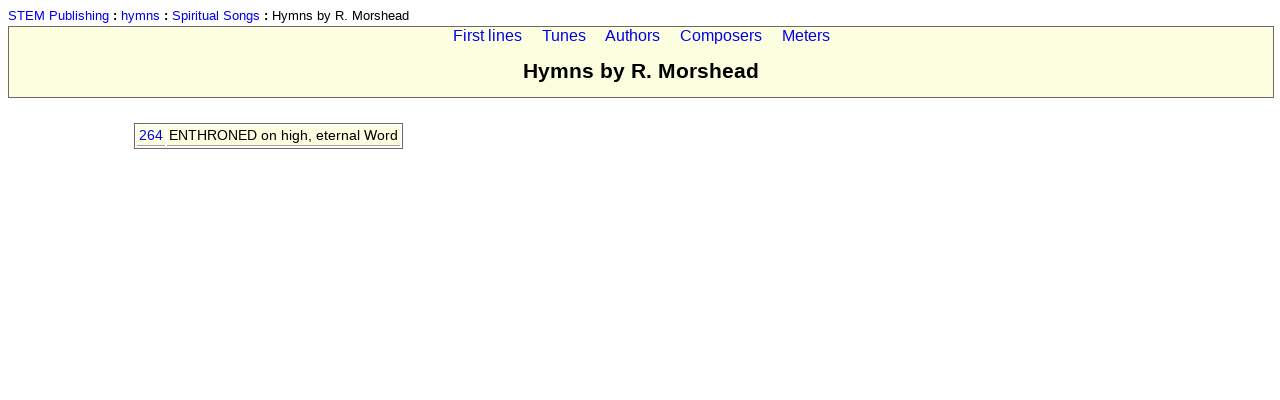

--- FILE ---
content_type: text/html
request_url: https://www.stempublishing.com/hymns/authors/morshead
body_size: 467
content:
<html><head><title>Hymns by R. Morshead</title> <link href="/stylesheets/hymns.css" type="text/css" rel="stylesheet"/></head> <body><div style="margin-bottom: 3px; font-size: 80%" align="left"><a href="/">STEM Publishing</a> <strong>:</strong> <a href="/hymns/">hymns</a> <strong>:</strong> <a href="/hymns/ss/index/first_lines">Spiritual Songs</a> <strong>:</strong> Hymns by R. Morshead</div> <div><div class="navbar"><div><a href="/hymns/ss/index/first_lines" title="Index of First lines">First lines</a> &nbsp;&nbsp;&nbsp; <a href="/hymns/ss/index/tunes" title="Index of Tunes">Tunes</a> &nbsp;&nbsp;&nbsp; <a href="/hymns/ss/index/authors" title="Index of Authors">Authors</a> &nbsp;&nbsp;&nbsp; <a href="/hymns/ss/index/composers" title="Index of Composers">Composers</a> &nbsp;&nbsp;&nbsp; <a href="/hymns/ss/index/meters" title="Index of Meters">Meters</a></div> <h1>Hymns by R. Morshead</h1></div> <table cellpadding="2px" style="border:  1px #776666 solid;"><tr><td class="darker"><a href="/hymns/ss/264">264</a></td> <td class="darker">ENTHRONED on high, eternal Word</td></tr></table></div></body></html>


--- FILE ---
content_type: text/css
request_url: https://www.stempublishing.com/stylesheets/hymns.css
body_size: 418
content:
body { 
  font-family: sans-serif;
}

div.tune {
  padding-top: 10px;
  padding-bottom: 10px;
}

span.tunename {
  font-weight: bold;
}

div.navbar {
  width: 100%;
  border: 1px #776666 solid;
  text-align: center;
  background-color: #FCFFDF;
}

a.nobox:link {
  border: none;
}

h1 {
  font-size: 130%;
} 

h2 { 
  font-size: 110%;
  padding: none;
 }

div.hymn {
/*  padding-left: 25%; */
}

table { 
  font-size:     85%;
  margin-left:   10%;
  margin-right:  10%;
  margin-top:    2%;
/*  border-top:    1px #776666 solid;
  border-left:   1px #776666 solid;
  border-right:  1px #776666 solid;
*/}

table.prevnext { 
  font-size: 100%;
  width: 100%;
  margin: 0px;
  border: none;
}

table td { 
  border-bottom: 1px #AA9999 solid;
}

table td.darker { 
  background-color: #FCFFDF;
}

table.prevnext td  { 
  border: none;
}

a:link, a:visited { 
  text-decoration: none;
}

a:hover { 
  text-decoration: underline;
 }

a:link img, a:visited img { 
  border: none;
 }
